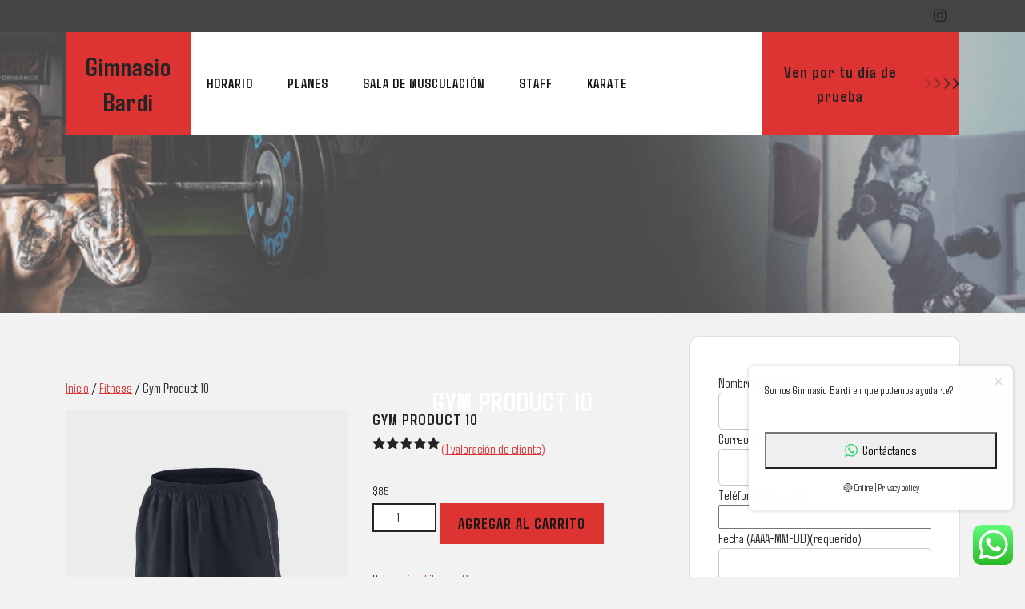

--- FILE ---
content_type: text/css
request_url: https://gimnasiobardi.cl/wp-content/themes/gym-club/style.css?ver=6.9
body_size: 61616
content:
/*
Theme Name: Gym Club
Theme URI: https://www.themespride.com/products/free-gym-wordpress-theme
Author: ThemesPride
Author URI: https://www.themespride.com/
Description: The Gym Club WordPress Theme is designed for fitness centers, personal trainers, and gym enthusiasts who want to build a powerful online presence. This versatile theme is ideal for a variety of gym types, including strength training gyms, cardio fitness centers, weightlifting gyms, and functional training gyms. It’s perfect for showcasing gym membership options, fitness programs, and specialized services like yoga and gym sessions, pilates, and other such workouts. With its sleek and responsive design, the Gym Club theme enhances the user experience, whether you're promoting gym training sessions, group fitness classes, or specialized fitness challenges. The theme supports the promotion of gym membership deals, subscription plans, and gym fitness coaching, helping users find the right fitness gym near them. Additionally, it features sections for gym services such as bodybuilding, crossfit, and kickboxing, alongside customizable options for gym exercise routines and gym weight loss programs. Visually, the theme includes stunning image galleries and layouts to highlight state-of-the-art gym equipment, gym locker facilities, and even luxury fitness gym features like swimming pools and spa amenities. It also offers a user-friendly interface to display gym membership plans, corporate gym programs, and even virtual gym training. Perfect for all levels, the Gym Club WordPress Theme helps build an engaging online fitness community.
Version: 1.5
Tested up to: 6.8
Requires PHP: 5.6
Requires at least: 5.0
License: GPLv2 or later
License URI: http://www.gnu.org/licenses/gpl-2.0.html
Text Domain: gym-club
Tags: wide-blocks, block-styles, one-column, two-columns, right-sidebar, left-sidebar, three-columns, four-columns, grid-layout, custom-colors, custom-header, custom-background, custom-menu, custom-logo, editor-style, featured-images, featured-image-header, flexible-header, footer-widgets, full-width-template, rtl-language-support, translation-ready, sticky-post, theme-options, post-formats, threaded-comments, entertainment, e-commerce, photography

Gym Club WordPress Theme, Copyright 2025 ThemesPride
Gym Club is distributed under the terms of the GNU GPL

*/
:root {
    --color-primary1:#B5EA00;
    --color-primary2:#C5FF00;
    --color-primary3:#88AF00;
    --font-awesome:'FontAwesome';
}
html {
  -ms-text-size-adjust: 100%;
  -webkit-text-size-adjust: 100%;
}
body{
  margin:0;
  padding:0;
  -ms-word-wrap:break-word;
  word-wrap:break-word;
  background-color:#fff;
  font-size:16px;
  color: #242424;
  font-family: "Agdasima", serif;
  position: static !important;
  overflow-x: hidden;
  overflow-y: scroll;
  font-weight: 300;
}
h1,h2,h3,h4,h5,h6{
  color: #242424;
  font-family: "Agdasima", serif;
  font-weight: 600;
  line-height: 1.2;
  text-transform: uppercase;
  letter-spacing: 1px;
}
p{
  font-size: 16px;
}
a,a:hover{
  text-decoration: none;
  color:var(--color-primary2);
}
input[type="search"] {
  padding: 10px;
  border: 1px solid #ebebeb;
  font-size: 15px;
}
button[type="submit"] {
  padding: 11px;
  background: var(--color-primary2);
  border: none;
  cursor: pointer;
  border-radius: 3px;
  color: #191919;
}
img {
  height: auto;
  max-width: 100%;
  vertical-align: middle;
}
textarea{
  width: 100%;
}
#theme-sidebar .textwidget a,
#footer .textwidget a,
.comment-body a,
.entry-content a,
.entry-summary a,#main-content p a, .content-area a{
  text-decoration: underline;
  color: var(--color-primary2);
}

/*--------------------------------------------------------------
Accessibility CSS
--------------------------------------------------------------*/

/* Text meant only for screen readers. */
.screen-reader-text {
  border: 0;
  clip: rect(1px, 1px, 1px, 1px);
  clip-path: inset(50%);
  height: 1px;
  margin: -1px;
  overflow: hidden;
  padding: 0;
  position: absolute;
  width: 1px;
  word-wrap: normal !important;
}
.screen-reader-text:focus {
  background-color: #eee;
  clip: auto !important;
  clip-path: none;
  color: #151515;
  display: block;
  font-size: 1em;
  height: auto;
  left: 5px;
  line-height: normal;
  padding: 15px 23px 14px;
  text-decoration: none;
  top: 5px;
  width: auto;
  z-index: 100000; /* Above WP toolbar. */
}

/*--------------------------------------------------------------
  Pre Loader
--------------------------------------------------------------*/

.loader{
  background: #fff;
  z-index: 99999;
  width: 100%;
  height: 100%;
  position: fixed;
  left: 0;
}
.center{
  position: absolute;
  top: 50%;
  left: 50%;
  transform: translate(-50%,-50%);
  border: 5px solid #151515;
  border-radius: 50%;
}
.center1{
  width: 200px;
  height: 200px;
  border-left-color: var(--color-primary2);
  border-top-color: var(--color-primary2);
  animation: animateCenter1 2s infinite linear;
}
.center2{
  width: 100px;
  height: 100px;
  border-left-color: var(--color-primary2);
  border-top-color: var(--color-primary2);
  animation: animateCenter2 2s infinite linear;
}
.ring{
  position: absolute;
  top: 0;
  left: 50%;
  transform-origin: bottom;
  transform: translateX(-50%);
  width: 4px;
  height: 50%;
  background: transparent;
}
.center1 .ring{
  transform: translateX(-50%) rotate(45deg);
}
.center2 .ring{
  transform: translateX(-50%) rotate(-135deg);
}
.ring::before{
  content: '';
  position: absolute;
  top: 0;
  left: 50%;
  transform: translate(-50%,-50%);
  width: 20px;
  height: 20px;
  border-radius: 50%;
}
.center1 .ring::before {
    background: var(--color-primary2);
    box-shadow: var(--color-primary2);
}
.center2 .ring::before{
  background: var(--color-primary2);
  box-shadow: var(--color-primary2);
}
@keyframes animateCenter1{
  0%{
    transform: translate(-50%,-50%) rotate(0deg);
  }
  100%{
    transform: translate(-50%,-50%) rotate(360deg);
  }
}
@keyframes animateCenter2{
  0%{
    transform: translate(-50%,-50%) rotate(0deg);
  }
  100%{
    transform: translate(-50%,-50%) rotate(-360deg);
  }
}

/*Header Image */
body.home.page-template.page-template-page-template.page-template-custom-home-page.page-template-page-templatecustom-home-page-php.page.logged-in.admin-bar.woocommerce-js.has-header-image.customize-support .headerimg{
  display: none !important;
  height: auto !important;
}
.header-img {
  display: block;
  background-size: cover;
}
.page-template-front-page .header-img, .single-post .header-img {
  display: none;
}
/* -------------logo----------------------- */
.logo-col {
    z-index: 9;
    position: relative;
}
.top-main {
  background: var(--color-primary1);
}
.logo h1 {
  padding: 0;
  font-size: 20px;
  margin-bottom: 0;
  line-height: 1.4;
  font-weight: 300;
}
.logo-same-line h1 {
  font-size: 20px;
}
img.custom-logo, .logo h1 a, .logo p a, .site-description{
  position: relative;
  z-index: 999;
}
.logo h1 a, .logo p a{
  font-size: 32px;
  color: #242424;
  font-weight: 600;
  letter-spacing: 1px;
}
.logo h1, .logo p.site-title{
  font-weight: 600;
}
.logo h1 a:hover, .logo p a:hover{
  color: #242424;
}
.logo-text p{
  color: #fff;
  font-size: 14px;
} 
p.site-description{
  color: #242424;
  font-size: 16px;
}
/*header*/
.menu-box {
  background: linear-gradient(to right, var(--color-primary2) 14%, #fff 14%, #fff 78%, var(--color-primary2) 78%);
  display: flex;
  align-items: center;
  width: 100%;
}
.logo {
  width: 14%;
  display: flex;
  justify-content: center;
  align-items: center;
  flex-direction: column;
  padding: 20px;
  word-break: break-word;
}
.main-navhead{
  width: 64%;
  display: flex;
  justify-content: start;
  align-items: center;
}
.head-btn{
  width: 22%;
}
.headerbox{
  position: relative;
  z-index: 999;
}
.contact {
  display: flex;
}
.below-header{
  position: absolute;
  width: 100%;
  left: 0;
  right: 0;
  top: 0;
}
.contact-content i{
  font-size: 18px;
  color: #242424;
}
.call i {
  transform: rotate(90deg);
}
.contact-content{
  font-size: 18px;
  color: #242424;
  font-weight: 600;
  letter-spacing: 1px;
}
.top-main a{
  color: #242424;
}
.top-main a:hover, .top-main .social-media i:hover{
  color: #fff;
}
.top-main i {
  font-size: 18px;
  color: #242424;
}
.top-main .social-media i{
  color: #242424;
  font-size: 18px;
}
.header-btn .book-appoin {
  color: #242424;
  font-size: 20px;
  position: relative;
  z-index: 999;
  font-weight: 600;
  display: inline-block;
  padding-right: 52px;
  letter-spacing: 1px;
}
.header-btn .book-appoin:after {
  content: '';
  display: block;
  position: absolute;
  top: 50%;
  transform: translateY(-50%);
  right: 0; 
  font-size: 17px;
  width: 47px;
  height: 15px;
  background-image: url('assets/images/head-icon.png'); /* Replace with your image URL */
  background-size: cover;
  background-repeat: no-repeat;
  transition: background-image 0.3s ease;
}
/*--------------------------------------------------------------
Menu bar
--------------------------------------------------------------*/
nav#site-navigation ul li::focus ul.children {
  opacity: 1;
}
@keyframes smoothScroll {
  0% {
    transform: translateY(-40px);
  }
  100% {
    transform: translateY(0px);
  }
}
.scrolled {
  position: fixed;
  top: 0;
  width: 100%;
  z-index: 99;
  box-shadow: 0px 0px 20px 10px rgba(0,0,0,0.25);
  background: #fff;
}
ul.list_nav {
  margin: 0 auto;
  text-align: center;
  display: block;
}
.main-navigation ul{
  list-style: none;
  margin: 0;
  padding: 0;
  position: relative;
  z-index: 9999;
}
.main-navigation li{
  position: relative;
  display: inline-block;
  padding: 0 20px;
}
.main-navigation a{
  display: inline-block;
  color: #242424;
  font-size: 16px;
  letter-spacing: 1px;
  font-weight: 600;
  position: relative;
  text-decoration: none;
  padding: 12px 0 !important;
  text-align: left;
  text-transform: uppercase;
}
.main-navigation .current_page_item a{
  border-bottom: 4px solid var(--color-primary2);
}
.main-navigation ul ul{
  opacity: 0;
  position: absolute;
  left: 100%;
  top: 100% ;
  background: var(--color-primary2);
  min-width: 215px;
  z-index: 9999;
}
.main-navigation ul ul ul{
  left: 100%;
  top: 0;
}
.main-navigation ul ul a{
  color: #242424;
}
.main-navigation ul ul li,
.menubar.scrolled .main-navigation ul ul li{
  float: none;
  display: block;
  text-align: left;
  border-bottom: 1px solid #242424;
  border-left: none;
  border-right: none !important;
}
.main-navigation ul ul li:last-child{
  border-bottom: 0;
}
.main-navigation ul li:hover > ul{
  opacity: 1;
}
.main-navigation li.menu-item-has-children:hover > ul, .main-navigation li.menu-item-has-children:focus > ul, .main-navigation li.menu-item-has-children.focus > ul{
  opacity: 1;
}
.main-navigation ul li:hover > ul{
  display: block;
}
.main-navigation ul.sub-menu li a{
  background-color: var(--color-primary2);
  color:#242424 !important;
  padding: 15px 10px !important;
}
.main-navigation ul.sub-menu li a:hover{
  color: #242424 !important;
}
.main-navigation .menu > ul > li.highlight{
  background-color: var(--color-primary2);
}
.main-navigation .menu > ul > li.highlight:hover{
  background: transparent;
}
.menubar.scrolled .menu > ul > li:hover > a:after,
.menubar.scrolled .menu > ul > li.current_page_item > a:after,
.menubar.scrolled .menu > ul > li.current-menu-item > a:after{
  height: 2px;
}
.menu > ul > li.exoplanet-search:after{
  background: transparent !important;
}
.toggle-nav, a.closebtn{
  display: none;
}
.main-navigation .sub-menu {
  list-style: none;
  padding-left: 0;
  opacity: 0;
  left: -9999px;
  z-index: 99999;
  width: 200px !important;
}
.main-navigation ul.children{
  opacity: 0;
}
.main-navigation ul li:not(.off-canvas):hover > ul.children,
.main-navigation ul li:not(.off-canvas)[focus-within] > ul.children,
.main-navigation ul li:not(.off-canvas):focus-within > ul.children  {
  opacity: 1;
}
.main-navigation .menu-item-has-children:not(.off-canvas):hover > .sub-menu,
.main-navigation .menu-item-has-children:not(.off-canvas):focus > .sub-menu,
.main-navigation .menu-item-has-children.is-focused:not(.off-canvas) > .sub-menu,
.main-navigation .menu-item-has-children:not(.off-canvas)[focus-within] > .sub-menum,
.main-navigation .menu-item-has-children:not(.off-canvas):focus-within > .sub-menu  {
  display: block;
  left: -100px;
  margin-top: 0;
  opacity: 1;
  width: auto;
  min-width: 100%;
}
ul.sub-menu ul.sub-menu{ 
  left: -202px !important;
}
.main-navigation ul.sub-menu li:after {
    display: none;
}

/*--------------------------------------------------------------
Post Pages
--------------------------------------------------------------*/
.error404 .main-navigation a{
  color: #000;
}
.page-box {
  margin: 0 0 4em 0px;
  padding: 45px 30px;
  background: #fff;
  border-radius: 12px;
  box-shadow: 0 0 2px #aaa;
  border-bottom: 3px solid var(--color-primary1);
}
.page-box:hover{
  box-shadow: 0 0 20px #cfcfcf;
}
.blog-description{
  font-size: 15px;
  color: #fff;
}
.box-image-page img,
.box-content img {
  width: 100%;
  height: 340px;
  object-fit: cover;
}
#category-post .entry-video, #category-post .entry-audio{
  padding-bottom: 7px;
}
.external-div {
  position: relative;
  text-align: center;
  margin-top: 0;
  margin-bottom: 0;
  background: #242424;
  height: 450px;
}
.external-div .box-image-page img, .single-page-img{
  object-fit: cover;
  position: relative;
  height: 450px;
  width: 100%;
  left: 0;
  right: 0;
  background-size:cover;
}
.box-text{
  position: absolute;
  bottom: auto;
  top: 70%;
  transform: translateY(-50%);
  right: 15%;
  left: 15%;
  z-index: 99;
  text-align: center;
}
.box-image-page{
  position: relative;
  z-index:9;
  background: #000;
}
.box-text h2{
  color: #fff;
  font-size: 32px;
}
.box-info i {
  margin-right: 5px;
  color: var(--color-primary2);
  font-size: 12px;
}
.box-info {
  padding: 5px 0;
  display: inline-block;
}
.content-area .box-info a {
  margin-right: 10px;
  color: #001837;
  font-size: 16px;
  letter-spacing: 1px;
}
.page-box p {
  color: #001837;
  font-size: 17px;
  margin: 15px 0;
}
.page-box h4 a {
  font-size: 26px;
  color: #242424;
}
.page-box h4 {
  padding-bottom: 10px;
  margin-bottom: 10px;
}
.page-box a,.nav-links a {
  text-decoration: none;
}
.readmore-btn a {
  display: inline-block;
  color: #191919;
  font-size: 18px;
  text-transform: uppercase;
  background-color: var(--color-primary2);
  border-radius: 0;
  padding: 10px 23px;
  font-weight: 600;
  letter-spacing: 1px;
}
.readmore-btn a:hover{
  background-color: #242424;
  color: #fff;
}
nav.woocommerce-MyAccount-navigation ul {
  list-style: none;
  padding: 0;
}
nav.woocommerce-MyAccount-navigation ul li {
  border: solid 2px #3B3B3B;
  padding: 10px;
  margin-bottom: 10px;
  box-shadow: 2px 2px 0 0 #3B3B3B;
  font-weight: bold;
}
nav.woocommerce-MyAccount-navigation ul li a{
  color: #fff;
  font-weight: 600;
  text-decoration: none;
}
span.woocommerce-input-wrapper,
.woocommerce label,span.password-input {
 width: 100%;
}
.woocommerce .woocommerce-ordering select {
  padding: 5px;
  font-size: 12px;
}
span.posted_in {
  display: block;
}
.woocommerce div.product div.images .woocommerce-product-gallery__image:nth-child(n+2) {
  width: 22%;
  display: inline-block;
  margin: 5px;
}
.woocommerce #reviews #respond{
  padding: 20px;
}
/*--------------------------------------------------------------
SLIDER
--------------------------------------------------------------*/
#slider {
  position: relative;
  width: 100%;
  height: 800px;
  overflow: hidden;
  z-index: 1;
}

.slider-border::before {
  content: '';
  position: absolute;
  top: 0;
  left: 0;
  width: 100%;
  height: 800px;
  background: linear-gradient(to right, rgba(0, 0, 0, 0.6) 0%,  rgba(0, 0, 0, 1) 50%, rgba(0, 0, 0, 0.6) 100%);
  z-index: 2;
  pointer-events: none;
}

#slider img {
  width: 100%;
  height: 800px;
  object-fit: cover;
}

#slider .carousel-caption {
  top: 50%;
  transform: translateY(-50%);
  text-align: center;
  left: 37%;
  right: 37%;
  z-index: 9999;
  z-index: 999;
  bottom: 0;
}
#slider .slider-main-content{
  height: 100%;
  border: 10px solid var(--color-primary2);
  position: absolute;
  z-index: 999;
  top: 50%;
  left: 0;
  transform: translateY(-50%);
  right: 0;
  padding: 2em;
}
#slider  .inner-text{
  position: relative;
  top: 50%;
  transform: translateY(-50%);
}
#slider .inner_carousel p.slidetop-text {
  color: #fff;
  display: inline-block;
  font-weight: 600;
  text-transform: uppercase;
  font-size: 120px;
  letter-spacing: 4px;
  line-height: 0.9;
}
#slider .highlight-slider {
    position: relative;
    text-align: center;
}
#slider .text-with-icon {
    position: relative;
    display: inline-block;
    text-align: center;
}
#slider .youtube-icon-overlay i{
  position: absolute;
  top: 50%;
  padding-left: 27px;
  left: 50%;
  transform: translate(-50%, -50%);
  color: #2F2E31;
  background: var(--color-primary2);
  border-radius: 50%;
  font-size: 20px;
  padding: 14px;
  text-decoration: none;
  border: 2px solid #2F2E31;
  padding-left: 18px;
  display: flex;
  justify-content: center;
  align-items: center;
  width: 53px;
  height: 53px;
}
#slider .youtube-icon-overlay:hover i {
  color: var(--color-primary2); 
  background: #2F2E31; 
  border:2px solid var(--color-primary2);
}
#slider .inner_carousel h1 a{
  color: #fff;
  font-size: 30px;
  letter-spacing: 1px;
  font-weight: 400;
}
#slider .inner_carousel h1 a:hover, #service h3 a:hover{
  color: var(--color-primary2);
}
#slider .inner_carousel p.slider-content {
  font-size: 19px;
  margin-top: 10px;
  letter-spacing: 1px;
  color: rgb(255 255 255 / 80%);
  font-weight: 100;
  text-wrap: balance;
}
#slider .slider-btn1{
  color: #fff;
  font-size: 21px;
  position: relative;
  z-index: 999;
  display: inline-block;
  padding-right: 52px;
  letter-spacing: 2px;
  font-weight: 600;
}
#slider .slider-btn1:after {
  content: '';
  display: block;
  position: absolute;
  top: 50%;
  transform: translateY(-50%);
  right: 0; 
  font-size: 17px;
  width: 47px;
  height: 15px;
  background-image: url('assets/images/slider-icon.png'); 
  background-size: cover;
  background-repeat: no-repeat;
  transition: background-image 0.3s ease;
}
#slider .slider-btn1:hover{
  color: var(--color-primary2);
}
/* Style for the navigation */
.owl-carousel{
  display: block !important;
}
#slider .owl-nav {
  display: block;
}
#slider .owl-nav button.owl-prev{
  position: absolute;
  left: 5%;
  top: 50%;
}
#slider .owl-nav button.owl-next{
  position: absolute;
  right: 5%;
  top: 50%;
}
#slider .owl-nav button.owl-prev i,
#slider .owl-nav button.owl-next i{
  font-size: 35px;
  color: #fff;
  pointer-events: auto; 
  cursor: pointer;
  position: relative;
  z-index: 999;
}
#slider .owl-nav button.owl-prev i:hover:after,
#slider .owl-nav button.owl-next i:hover:after{
  content: '';
  display: block;
  position: absolute;
  top: 50%;
  transform: translateY(-50%);
  width: 49px;
  height: 50px;
  background-color: var(--color-primary2);
  background-size: cover;
  background-repeat: no-repeat;
  border-radius: 50%;
  z-index: 999;
}
#slider .owl-nav button.owl-prev i:hover:after{
  right: -40px;
}
#slider .owl-nav button.owl-next i:hover:after{
  left: -40px;
}
/* Service Section */
#our-services .serv-top-title{
  font-size: 25px;
  color:var(--color-primary3);
  font-weight: 600;
  position: relative;
  z-index: 99;
  letter-spacing: 1px;
}
#our-services .serv-top-title:after{
  content: '';
  position: absolute;
  top: 95%;
  width: 5%;
  border-bottom: 3px solid var(--color-primary3);
  left: 50%;
  transform: translateX(-50%);
}
#our-services .serv-top-head{
  font-size: 55px;
  color: #191919;
  font-weight: 900;
  letter-spacing: 1px;
}
#our-services .cat-inner-box {
    position: relative;
    height: 370px; 
    background-color: #191919;
    transition: all 0.3s ease;
}
#our-services .cat-inner-box img {
    width: 100%;
    height: 100%;
    object-fit: cover;
    position: absolute;
    top: 0;
    left: 0;
    opacity: 0;
    transition: opacity 0.3s ease;
    z-index: 1;
}
#our-services .cat-inner-box:hover img {
    opacity: 0.5;
}
#our-services .mainserv-content {
  position: relative;
  z-index: 2;
  color: #fff;
  text-align: left;
}
#our-services .mainserv-content h3{
  text-align: center;
}
#our-services .mainserv-content h3 a {
  font-size: 23px;
  color: #fff;
  transition: color 0.3s ease;
  padding: 10px 30px;
  font-weight: 600;
  text-align: left;
  display: block;
  letter-spacing: 2px;
}
#our-services .mainserv-content h3 a:hover {
    color: var(--color-primary2);
}
#our-services .icon-main i {
    font-size: 55px;
    color: var(--color-primary2);
}
#our-services .mainserv-content {
  display: flex;
  flex-direction: column;
  justify-content: space-between;
  height: 100%;
}
#our-services .icon-main {
  position: absolute;
  top: 5%;
  left: 7%;
}
#our-services .bottom-content {
  position: absolute;
  bottom: 7%;
  left: 0;
  right: 0;
  text-align: center;
}
#our-services .cat-inner-box:hover .bottom-content{
  bottom: 0;
}
#our-services .post-read-btn {
  margin-top: 15px;
}
#our-services .post-read-btn a {
  position: relative;
  z-index: 999;
  font-size: 22px;
  text-transform: uppercase;
  letter-spacing: 1px;
  text-align: left;
  display: inline-flex;
  align-items: center;
  justify-content: space-between;
  position: relative;
  padding: 19px 28px;
  color: #fff;
  text-decoration: none;
  width: 100%;
  transition: all 0.3s ease;
  font-weight: 500;
}
#our-services .post-read-btn a:after {
  content: '';
  display: block;
  width: 52px;
  height: 19px;
  background-image: url('assets/images/next.png');
  background-size: cover;
  background-repeat: no-repeat;
  transition: background-image 0.3s ease;
}
#our-services .cat-inner-box:hover .post-read-btn a{
  background-color: var(--color-primary2);
  color: #191919;
}
#our-services .cat-inner-box:hover a:after {
  background-image: url('assets/images/serv.png');
}
#our-services .bottom-content hr{
  width: 85%;
  margin: 0px auto;
  background: #fff;
  opacity: 1;
}
/*--------------------------------------------------------------
WOOCOMMERCE CSS
--------------------------------------------------------------*/
.woocommerce nav.woocommerce-pagination ul li {
  border-right: none;
}
nav.navigation.pagination {
    margin-top: 30px;
}
.woocommerce nav.woocommerce-pagination ul li a,
.woocommerce nav.woocommerce-pagination ul li span{
  padding:15px;
}
.woocommerce nav.woocommerce-pagination ul li a:focus,
.woocommerce nav.woocommerce-pagination ul li a:hover,
.woocommerce nav.woocommerce-pagination ul li span.current{
  background: #242424;
  color: #fff;
}
.woocommerce form .form-row input.input-text,
.woocommerce form .form-row textarea{
  padding: 10px;
}
.woocommerce ul.products li.product .button,
a.checkout-button.button.alt.wc-forward {
  display: inline-block;
  color: #191919;
  font-size: 18px;
  text-transform: uppercase;
  background-color: var(--color-primary2);
  border-radius: 0;
  padding: 12px 23px;
  font-weight: 600;
  letter-spacing: 1px;
  border:none;
}
.woocommerce .added_to_cart {
  display: inline-block;
  color: #191919;
  font-size: 17px;
  text-transform: uppercase;
  background-color: var(--color-primary2);
  border-radius: 0;
  padding: 7px 23px;
  font-weight: 600;
  letter-spacing: 1px;
  border:none;
  margin-top: 1em;
  margin-left: 5px;
}
.woocommerce  .star-rating {
  margin: 0 auto 10px !important;
}
.woocommerce ul.products li.product .onsale,.woocommerce span.onsale{
  background: var(--color-primary2);
  padding: 0px 10px;
  top: 25px !important;
  right: 25px !important;
  border-radius: 0;
  color: #191919;
  font-size: 17px;
  text-transform: uppercase;
}
.woocommerce span.onsale{
  left: 25px;
  right: auto !important;
}
.products li {
  text-align: center;
  box-shadow: 0 0 10px 4px #efefef;
  padding: 15px !important;
  border-radius: 0px;
}
h2.woocommerce-loop-product__title,
.woocommerce div.product .product_title {
  margin-bottom: 10px !important;
  font-size: 19px !important;
}
h2.woocommerce-loop-product__title:hover,
.woocommerce div.product .product_title:hover{
  color: #242424;
}
.woocommerce ul.products li.product .price,
.woocommerce div.product p.price, .woocommerce div.product span.price {
  color: #242424;
  font-size: 15px
}
.woocommerce div.product .product_title,.woocommerce div.product p.price, .woocommerce div.product span.price{
  margin-bottom: 5px;
}
.wc-block-cart__submit-container a,.woocommerce #respond input#submit, .woocommerce a.button, .woocommerce button.button, .woocommerce input.button,.woocommerce #respond input#submit.alt, .woocommerce a.button.alt, .woocommerce button.button.alt, .woocommerce input.button.alt{
  display: inline-block;
  color: #191919;
  font-size: 18px;
  text-transform: uppercase;
  background-color: var(--color-primary2);
  border-radius: 0;
  padding: 12px 23px;
  font-weight: 600;
  letter-spacing: 1px;
  border:none;
  text-decoration: none;
}
.woocommerce-cart table.cart td.actions .coupon .input-text{
  width: 50%;
}
.wc-block-cart__submit-container a:hover,.woocommerce #respond input#submit:hover, .woocommerce a.button:hover, .woocommerce button.button:hover, .woocommerce input.button:hover,.woocommerce #respond input#submit.alt:hover, .woocommerce a.button.alt:hover, .woocommerce button.button.alt:hover, .woocommerce input.button.alt:hover{
  background: #242424 !important;
  color: #fff !important;
}
.woocommerce .quantity .qty {
  width: 5em;
  padding: 4px;
  border-radius: 0;
  border: solid 2px #242424;
  color: #242424;
}
.col-1,.col-2 {
  max-width: 100%;
}
nav.woocommerce-MyAccount-navigation ul {
  list-style: none;
  padding: 0;
}
nav.woocommerce-MyAccount-navigation ul li {
  padding: 10px;
  margin-bottom: 10px;
  box-shadow: 3px 3px 0 0 #242424;
  background-color: var(--color-primary2);
  border: none;
}
nav.woocommerce-MyAccount-navigation ul li:hover a{
  color: #fff;
}
nav.woocommerce-MyAccount-navigation ul li:hover{
  box-shadow: none;
  background-color: #242424;
  color: #fff;
}
nav.woocommerce-MyAccount-navigation ul li a{
  color: #242424;
  font-weight:600;
  text-decoration: none;
}
span.woocommerce-input-wrapper,
.woocommerce label,span.password-input {
 width: 100%;
}
.woocommerce .woocommerce-ordering select {
  padding: 5px;
  font-size: 12px;
}
span.posted_in {
  display: block;
}
.woocommerce div.product div.images .woocommerce-product-gallery__image:nth-child(n+2) {
  width: 22%;
  display: inline-block;
  margin: 5px;
}
.wc-block-checkout__actions_row .wc-block-components-checkout-place-order-button{
  border: none !important;
}
.woocommerce #review_form #respond,.wc-block-checkout__form {
  padding: 20px;
  }
  .is-large.wc-block-cart .wc-block-cart-items td:after ,.is-large.wc-block-cart .wc-block-cart-items:after {
    border-color: transparent;
}
.wc-block-cart .wc-block-cart-items th,.wp-block-woocommerce-cart-order-summary-block .wc-block-cart__totals-title{
    padding: 10px !important;
}
.wc-block-cart table.wc-block-cart-items{
    margin: 0 !important;
}
.wc-block-checkout__form,.wc-block-cart-items__row,.wc-block-cart-items__header,.wp-block-woocommerce-checkout-order-summary-block,.wp-block-woocommerce-cart-order-summary-block,.is-large.wc-block-cart .wc-block-cart-items{
    border: 1px solid #ebebeb;
    opacity: 1;
}
.wc-block-components-totals-wrapper:after,.wc-block-components-order-summary-item:after{
    border-color: #ebebeb;
    opacity: ;
}
.wc-block-cart__submit-container a{
    margin-top: 15px;
}
.wc-block-checkout__actions_row a{
    color: #242424;
}
.wc-block-components-notice-banner>.wc-block-components-notice-banner__content .wc-forward:hover{
  background: transparent;
  box-shadow: none;
}
.wc-block-components-notice-banner>.wc-block-components-notice-banner__content .wc-forward{  
  box-shadow: none;
}
.woocommerce-MyAccount-content p a{
  text-decoration: underline;
}
.wc-block-components-product-badge {
  background: var(--color-primary2) !important;
  color: #191919;
  padding: 10px 24px !important;
  text-transform: capitalize;
  border-radius: 0 !important;
  text-align: center;
  border:none !important;
  display: inline-block;
  font-weight: 500;
  text-decoration: none;
}
.wc-block-checkout__actions_row .wc-block-components-checkout-place-order-button{
  display: inline-block;
  color: #191919;
  font-size: 18px;
  text-transform: uppercase;
  background-color: var(--color-primary2);
  border-radius: 0;
  padding: 12px 23px;
  font-weight: 600;
  letter-spacing: 1px;
  border:none;
  text-decoration: none;
}
.wc-block-checkout__actions_row .wc-block-components-checkout-place-order-button:hover{
  background-color: #242424;
  color: #fff;
}
.wp-block-woocommerce-cart.alignwide, .wp-block-woocommerce-checkout.alignwide.wc-block-checkout {
    margin-right: auto !important;
    margin-left: auto !important;
}
.wc-block-components-sidebar-layout .wc-block-components-main {
    padding-right: 0% !important;
}
#product a.added_to_cart.wc-forward {
  margin-left: 0px;
  display: block;
  text-align: center;
  margin-top: 16px;
}
/*block widget for footer*/
#footer .wp-block-details summary{
  color: #fff;
}
#footer .widget.widget_block.widget_text a{
  text-decoration: underline;
}
#footer .wp-calendar-table th{
  background-color: var(--color-primary2);
  color: #242424;
  border-color: var(--color-primary2);
}
#footer .tagcloud a, #footer p.wp-block-tag-cloud a{
  text-decoration: none;
}
/*block widget for sidebar*/
#secondary .wp-calendar-table th{
  background-color: var(--color-primary2);
  color: #242424;
  border-color: var(--color-primary2);
}
#secondary .widget.widget_block.widget_text p a{
  text-decoration: underline;
}
#secondary li a,#secondary .widget.widget_block.widget_tag_cloud a, #theme-sidebar li a{
  text-decoration: none;
}
/*--------------------------------------------------------------
Posts Numbers
--------------------------------------------------------------*/
.blog .singlepage-main{
  border:none;
  box-shadow: none;
  background: none;
  padding-top: 0;
}
.page-numbers {
  background: var(--color-primary2);
  color: #191919;
  padding: 8px 15px;
  border-radius: 0;
}
a.page-numbers:hover {
  color: #fff;
}
.prev.page-numbers,
.next.page-numbers {
  font-size: 15px;
  background: var(--color-primary2);
  color: #191919;
}
.nav-links a, .singlepage-main .page-numbers{
  color: #242424;
}
.single-post .nav-links a{
  color: #242424;
}
.prev.page-numbers:focus,
.prev.page-numbers:hover,
.next.page-numbers:focus,
.next.page-numbers:hover {
  background-color: #242424;
  color: #fff;
}
.page-links {
  font-size: 14px;
  font-weight: 800;
  padding: 2em 0 3em;
}
.page-links .page-number {
  color: #242424;
  display: inline-block;
  padding: 0.5em 1em;
}
.page-links a {
  display: inline-block;
}
.page-links a .page-number {
  color: #242424;
}
.related-post-block .page-box{
  padding: 10px;
}
/* Post Navigation */
.post-navigation {
  font-weight: 500;
  margin: 3em 0;
}
.nav-subtitle {
  background: transparent;
  color: #242424;
  display: block;
  font-size: 11px;
  margin-bottom: 1em;
  text-transform: uppercase;
}
.nav-title {
  color: #242424;
  font-size: 15px;
}
span.meta-nav {
  color: #191919;
  background: var(--color-primary2);
  padding: 5px 11px;
  border-radius: 0;
  font-weight: 600;
}
.nav-previous {
  float: right;
}

/*--------------------------------------------------------------
 404 page
--------------------------------------------------------------*/
.error-404.not-found h1{
  font-size: 60px;
  font-weight: 900;
}
.error-404.not-found p{
  font-size: 17px;
}
.error-404 input[type="search"] {
  border: solid 1px #242424;
  padding: 10px;
}
.error-404 [type="submit"] {
  padding: 11px;
  background: var(--color-primary2);
  cursor: pointer;
  font-weight: 500;
  color: #191919;
}

/*--------------------------------------------------------------
Sidebar
--------------------------------------------------------------*/

#theme-sidebar section {
  margin: 0 0 2em 20px;
  border-bottom: 3px solid var(--color-primary2);
  padding: 30px 35px;
  background: #fff;
  border-radius: 12px;
  box-shadow: 0 0 2px #aaa;
  border-bottom: 3px solid var(--color-primary2);
}
#theme-sidebar section:hover {
    box-shadow: 0 0 20px #cfcfcf;
}
#theme-sidebar ul li a{
  position: relative;
  z-index: 99;
}
#theme-sidebar ul li a::before {
    color: var(--color-primary2);
    content: "\f192";
    display: inline-block;
    font-family: FontAwesome;
    font-size: 12px;
    left: -25px;
    position: absolute;
    top: 0;
    margin-left: 2px;
}
#theme-sidebar a,#theme-sidebar .wp-block-latest-comments__comment-author, #theme-sidebar .wp-block-latest-comments__comment-link {
  color: #001837;
  font-size: 16px;
}
#theme-sidebar .wp-block-search .wp-block-search__label,#theme-sidebar h3, #theme-sidebar h1.wp-block-heading, #theme-sidebar h2.wp-block-heading, #theme-sidebar h3.wp-block-heading,#theme-sidebar h4.wp-block-heading, #theme-sidebar h5.wp-block-heading, #theme-sidebar h6.wp-block-heading {
  border-bottom: 1px solid #ebebeb;
  font-size: 26px;
  color: #121212;
  padding-bottom: 10px;
  letter-spacing: 1px;
  font-weight: bold;
  text-align: center;
  border-bottom: 2px solid #f1f1f1;
  position: relative;
  margin-bottom: 20px;
  padding-bottom: 20px;
  text-transform: uppercase;
}
#theme-sidebar .wp-block-search .wp-block-search__label:before,#theme-sidebar h3:before, #theme-sidebar h1.wp-block-heading:before, #theme-sidebar h2.wp-block-heading:before, #theme-sidebar h3.wp-block-heading:before,#theme-sidebar h4.wp-block-heading:before, #theme-sidebar h5.wp-block-heading:before, #theme-sidebar h6.wp-block-heading:before {
  position: absolute;
  content: "";
  left: 0;
  right: 0;
  margin: auto;
  background: var(--color-primary2);
  width: 77px;
  height: 3px;
  bottom: -3px;
  border-radius: 0;
}
#theme-sidebar ul,#footer ul {
  list-style: none;
  padding: 0;
}
#theme-sidebar li:last-child {
  border: none;
}
#theme-sidebar li {
  color: #001837;
  line-height: 20px;
  padding: 10px 5px;
  margin-left: 10px;
  font-size: 16px;
  margin-top: 10px;
  letter-spacing: 1px;
}
#theme-sidebar ul li a{
  margin-bottom: 10px;
}
#theme-sidebar a:hover {
  color: var(--color-primary2);
}
#footer .wp-block-latest-comments article,
#theme-sidebar .wp-block-latest-comments article {
    margin-bottom: 0em;
}
#footer .wp-block-latest-comments__comment-meta,
#theme-sidebar .wp-block-latest-comments__comment-meta {
    margin-bottom: 0px;
}
#footer ol.wp-block-latest-comments,
#theme-sidebar ol.wp-block-latest-comments{
  padding-inline-start: 0px;
}
#theme-sidebar .textwidget img{
  width: 100%;
  height: auto;
}
#theme-sidebar select {
  padding: 10px;
  border: solid 1px #ebebeb;
  background: transparent;
  font-size: 14px;
  width: 100%;
  color: #001837;
}
#theme-sidebar .tagcloud a, #sidebar p.wp-block-tag-cloud a ,.post_tag a, #theme-sidebar .widget_tag_cloud a {
  border: 1px solid #cecece;
  color: #001837;
  line-height: 20px;
  padding: 7px 13px;
  font-size: 15px !important;
  display: inline-block;
  margin: 3px;
  text-decoration: nonel
}
#theme-sidebar .tagcloud a:hover,#sidebar p.wp-block-tag-cloud a:hover, .post_tag a:hover,#theme-sidebar .widget_tag_cloud a:hover{
  background-color:var(--color-primary2);
  color: #242424;
  border-color: var(--color-primary2);
}

#theme-sidebar .tagcloud {
  margin-top: 15px;
}
#theme-sidebar input[type="search"],
#footer input[type="search"] {
  padding: 10px;
  width: 100%;
  border: 1px solid #ebebeb;
  font-size: 15px;
}
#footer .wp-block-search__inside-wrapper,
#theme-sidebar .wp-block-search__inside-wrapper{
  display: block;
}
#footer .wp-block-search__button,
#theme-sidebar .wp-block-search__button{
  margin-left: 0px;
}
#theme-sidebar button[type="submit"],
#footer button[type="submit"] {
  padding: 8px;
  width: 100%;
  margin-top: 10px;
  background: var(--color-primary2);
  border: none;
  cursor: pointer;
  color: #242424;
  font-size: 20px;
  font-family: 'Oswald', sans-serif;
}
#theme-sidebar table#wp-calendar {
  border: solid 1px #ebebeb;
  text-align: center;
  margin-top: 15px;
  width: 100%;
}
#footer.wp-block-calendar,
#theme-sidebar.wp-block-calendar{
  text-align: left;
}
#theme-sidebar th,#theme-sidebar td {
  border-right: solid 1px #ebebeb;
  padding: 10px 0;
}
#theme-sidebar tr {
  border-bottom: solid 1px #ebebeb;
}
.woocommerce #tp_content {
  margin-top: 30px;
}
#theme-sidebar .textwidget img {
  width: 100%;
  height: auto;
}
#theme-sidebar  .p {
  background: #fff;
  border: 1px solid #f0f0f0;
  max-width: 96%;
  padding: 5px 3px 10px;
}
#footer .wp-block-media-text__media img, #theme-sidebar .wp-block-media-text__media img{
padding-top: 15px;
}
#footer .wp-block-media-text,
#theme-sidebar .wp-block-media-text {
  box-sizing: border-box;
  direction: ltr;
  display: inline;
  grid-template-columns: 50% 1fr;
  grid-template-rows: auto;
}

#footer .wp-block-media-text {
  box-sizing: border-box;
  direction: ltr;
  display: inline;
  grid-template-columns: 50% 1fr;
  grid-template-rows: auto;
}
/*block widget for footer*/
#footer .wp-block-details summary{
  color: #fff;
}
#footer .widget.widget_block.widget_text a{
  text-decoration: underline;
}
#footer .wp-calendar-table th{
  background-color: var(--color-primary2);
  color: #fff;
  border-color: var(--color-primary2);
}
#footer .tagcloud a, #footer p.wp-block-tag-cloud a{
  text-decoration: none;
}
/*block widget for sidebar*/
#secondary .wp-calendar-table th, #theme-sidebar .wp-calendar-table th{
  background-color: var(--color-primary2);
  color: #fff;
  border-color: var(--color-primary2);
}
#secondary .widget.widget_block.widget_text p a,
#theme-sidebar .widget.widget_block.widget_text p a{
  text-decoration: underline;
}
#secondary li a,#secondary .widget.widget_block.widget_tag_cloud a, #theme-sidebar li a,
#theme-sidebar .widget.widget_block.widget_tag_cloud a{
  text-decoration: none;
}
#theme-sidebar li.recentcomments a:before {
    content: none;
}
/*--------------------------------------------------------------
Comments
--------------------------------------------------------------*/
#comments p a, .woocommerce-MyAccount-content p a, .content-area figure a, .content-area .right-sidebar p a, .content-area table a,
.content-area dd a, .box-content p a, .content-area li a, .wp-block-heading a{
  text-decoration: underline;
}
#comments #respond,.related-post-block{
  border: 1px solid #ebebeb;
  padding: 20px;
}
#comments {
  clear: both;
  padding: 2em 0 0.5em;
}
.comments-title {
  font-size: 20px;
  margin-bottom: 1.5em;
}
.comment-list,
.comment-list .children {
  list-style: none;
  margin: 0;
  padding: 0;
}
.comment-list li:before {
  display: none;
}
.comment-body {
  margin-left: 65px;
}
.comment-author {
  font-size: 16px;
  margin-bottom: 0.4em;
  position: relative;
  z-index: 2;
}
.comment-author .avatar {
  height: 50px;
  left: -65px;
  position: absolute;
  width: 50px;
}
.comment-author .says {
  display: none;
}
.comment-meta {
  margin-bottom: 1.5em;
}
.comment-metadata {
  color: #767676;
  font-size: 10px;
  font-weight: 800;
  text-transform: uppercase;
}
.comment-metadata a {
  color: #767676;
}
.comment-metadata a.comment-edit-link {
  color: #242424;
  margin-left: 1em;
}
.comment-body {
  color: #242424;
  font-size: 14px;
  margin-bottom: 4em;
}
.comment-reply-link {
  font-weight: 800;
  position: relative;
}
.comment-reply-link .icon {
  color: #242424;
  left: -2em;
  height: 1em;
  position: absolute;
  top: 0;
  width: 1em;
}
.children .comment-author .avatar {
  height: 30px;
  left: -45px;
  width: 30px;
}
.bypostauthor > .comment-body > .comment-meta > .comment-author .avatar {
  border: 1px solid #242424;
  padding: 2px;
}
.no-comments,
.comment-awaiting-moderation {
  color: #767676;
  font-size: 14px;
  font-style: italic;
}
.comments-pagination {
  margin: 2em 0 3em;
}
.comment-form #wp-comment-cookies-consent {
  margin: 0 10px 0 0;
}
.comment-form .comment-form-cookies-consent label {
  display: inline;
}
#comments input[type="submit"] {
  display: inline-block;
  color: #191919;
  font-size: 18px;
  text-transform: uppercase;
  background-color: var(--color-primary2);
  border-radius: 0;
  padding: 10px 23px;
  font-weight: 600;
  letter-spacing: 1px;
  border:none;
}
input[type="text"],
input[type="email"],
input[type="phno"],
input[type="password"],input#url,
textarea{
  border:1px solid #c8c8c8;
  width:100%;
  font-size:16px;
  padding:10px 10px;
  margin:0 0 23px 0;
  height:auto;
  border-radius: 5px;
}

/*--------------------------------------------------------------
Comment CSS
--------------------------------------------------------------*/

#primary {
  padding: 7% 0;
}
.sticky .page-box h4{
  background: url(assets/images/pin.png) no-repeat scroll 0 0px;
  padding-left: 40px;
}
#gallery-1 img {
  border: 2px solid #242424 !important;
}
#gallery-1 .gallery-item {
  width: 30% !important;
  margin: 4px;
}
iframe,
.entry-audio audio{
  width: 100%;
}
.site-info p, .site-info a {
  margin-bottom: 0;
  text-align: center;
  color: #242424;
  text-decoration: none;
}
.site-info a:hover {
  color: #242424 !important;
}
.entry-video {
    width: 100%;
}
.entry-audio {
    width: 100%;
}

/*-----------------Search pop up----------------*/
.inner_searchbox{
  background: #fff;
  max-height: 150px;
  display: flex;
  justify-content: center;
  position: relative;
  box-shadow: 0px 0px 12px #c0bebe;
  transition: 1s height ease-in-out;
}
.search-close {
    position: absolute;
    top: 0;
    font-size: 24px;
    z-index: 9999;
    right: 2%;
    color: #332f2e;
    background: none;
    cursor: pointer;
    transition: 0.5s height ease-in-out;
}
.inner_searchbox form.search-form {
  width: calc(100% - 30px);
  color: #fff;
  border: none;
  border-bottom: 1px solid #eae6e6;
  position: absolute;
  bottom: 20px;
  display: flex;
  padding: 0;
  border-radius: 0;
  background: #ffffff;
  max-width: 1200px;
  text-align: left;
}
.inner_searchbox form.search-form label {
  width: 90%;
}
.inner_searchbox input.search-field {
  padding: 10px;
  font-size: 20px;
  font-weight: 500;
  color: #112b38;
  max-height: 1200px;
  border: 0;
  width: 100%;
}
.inner_searchbox input.search-submit {
  padding: 8px 35px;
  margin: 5px 0;
  font-size: 20px;
}
.search-bar button{
  background: transparent;
  border: 0;
}
.search-outer {
  position: fixed;
  top: 0;
  left: 0;
  width: 100%;
  padding: 0;
  visibility: hidden;
  text-align: center;
  height: 100%;
  transition: 1s height ease-in-out;
  z-index: 999999;
}
body.search-focus .search-outer{
  visibility: visible;
  transition: 1s height ease-in-out;
}
body.admin-bar .inner_searchbox{
  margin-top: 32px;
}
body.admin-bar .search-close{
  top:38px;
}
button.search-close:focus{
  outline:2px solid #000;
}
.search-outer button.search-submit {
 border: 0;
 background: transparent;
}
.inner_searchbox button[type="submit"]{
    background:none;
}
.search-outer input.search-field {
 border: none;
 padding: 4px 0;
 background: transparent;
 width: 95%;
}
.search-bar i {
  font-size: 22px;
  color: #fff;
  border-radius: 0;
  display: inline-block;
  text-align: center;
}
.search-bar button {
  background: none;
  border:none;
}
.inner_searchbox button[type="submit"]{
  background-color: var(--color-primary2);
  color: #191919;
  padding: 12px 24px;
  text-align: center;
  letter-spacing: 2px;
  display: inline-block;
  font-weight: 600;
  text-transform: uppercase;
  font-size: 18px;
}
.inner_searchbox button[type="submit"]:hover{
  background-color:#1c2539;
}
button.search-submit i{
    color: #332f2e;
}
.modal-content{
  background: transparent;
  border: 0;
}
.modal-dialog{
  pointer-events: all;
}
.modal-body{
  padding: 0;
}
#myModal, .modal-open {
  padding: 0 !important;
}
.modal-open{
  overflow-y: scroll;
}
body.admin-bar .inner_searchbox{
  margin-top: 32px;
}
body.admin-bar .closepop{
  top:30px;
}

/*--------------------------------------------------------------
Footer
--------------------------------------------------------------*/
#footer {
  background: #242424;
  clear: both;
}
#footer h2,#footer h3,#footer h1.wp-block-heading, #footer h2.wp-block-heading, #footer h3.wp-block-heading,#footer h4.wp-block-heading, #footer h5.wp-block-heading, #footer h6.wp-block-heading {
  font-size: 20px;
  padding: 10px 0;
  color: #fff;
  border-bottom: dashed 1px #fff;
  margin-bottom: 10px;
}
#footer h3{
  font-size: 38px;
  letter-spacing: 2px;
}
#footer section{
  margin-bottom: 28px;
}
#footer li a:hover{
  color: var(--color-primary2);
}
#footer .wp-block-search .wp-block-search__label,.wp-block-latest-comments__comment-date,#footer p,#footer li a,#footer .wp-block-latest-comments__comment-author, #footer .wp-block-latest-comments__comment-link {
  color: #fff;
}
#footer li {
  color: #fff;
  font-size: 17px;
  padding: 5px 0;
}
#footer table#wp-calendar {
  border: dashed 1px #fff;
  text-align: center;
  margin-top: 17px;
  width: 100%;
}
#footer th,#footer td {
  border-right: dashed 1px #fff;
  padding: 5px 0;
  color: #fff;
}
#footer tr {
  border-bottom: dashed 1px #fff;
  color: #fff;
}
#footer select {
  padding: 5px;
  width: 100%;
}
#footer .widget_rss img{
  width: auto;
}
#footer .widget_rss li{
  border-bottom: solid 2px #fff;
  margin-bottom: 10px;
  padding-bottom: 10px;
}
#footer .textwidget {
  color: #fff;
}
#footer .tagcloud a,#footer p.wp-block-tag-cloud a {
  border: 1px dashed #fff;
  color: #fff;
  line-height: 20px;
  padding: 5px 10px;
  font-size: 12px !important;
  display: inline-block;
  margin-bottom: 5px;
}
#footer .tagcloud a:hover,#footer p.wp-block-tag-cloud a:hover{
  border: 1px dashed var(--color-primary2);
  color: var(--color-primary2);
}
.site-info {
  background: var(--color-primary2);
  padding: 15px 0;
}
#footer .site-info p{
  margin-bottom: 0;
  text-align: center;
  color: #191919;
  padding: 5px;
  font-size: 20px;
  font-weight: 600;
  letter-spacing: 1px;
}

/*--------------------------------------------------------------
Scroll Top
--------------------------------------------------------------*/

#return-to-top {
  position: fixed;
  bottom: 20px;
  right: 20px;
  background: rgba(0, 0, 0, 0.7);
  width: 50px;
  height: 50px;
  display: block;
  text-decoration: none;
  -webkit-border-radius: 35px;
  -moz-border-radius: 35px;
  border-radius: 35px;
  display: none;
  -webkit-transition: all 0.3s linear;
  -moz-transition: all 0.3s ease;
  -ms-transition: all 0.3s ease;
  -o-transition: all 0.3s ease;
  transition: all 0.3s ease;
}
#return-to-top i {
  color: #fff;
  margin: 0;
  position: relative;
  left: 16px;
  top: 13px;
  font-size: 19px;
  -webkit-transition: all 0.3s ease;
  -moz-transition: all 0.3s ease;
  -ms-transition: all 0.3s ease;
  -o-transition: all 0.3s ease;
  transition: all 0.3s ease;
}
#return-to-top:hover {
  background: rgba(0, 0, 0, 0.9);
}
#return-to-top:hover i {
  color: #fff;
  top: 5px;
}

/*--------------------------------------------------------------
WordPress Core
--------------------------------------------------------------*/
.alignwide {
  margin-left : -80px;
  margin-right : -20px;
}
.alignfull {
  margin-left: -48px;
  width: calc(100% + 64px) !important;
  max-width: 100vw;
}
.alignfull img {
  width: 100vw;
}
.alignnone {
  margin: 5px 20px 20px 0;
}
.aligncenter,
div.aligncenter {
  display: block;
  margin: 5px auto 5px auto;
}
.alignright {
  float:right;
  margin: 5px 0 20px 20px;
}
.alignleft {
  float: left;
  margin: 5px 20px 20px 0;
}
a img.alignright {
  float: right;
  margin: 5px 0 20px 20px;
}
a img.alignnone {
  margin: 5px 20px 20px 0;
}
a img.alignleft {
  float: left;
  margin: 5px 20px 20px 0;
}
a img.aligncenter {
  display: block;
  margin-left: auto;
  margin-right: auto;
}
.wp-caption {
  background: #fff;
  border: 1px solid #f0f0f0;
  max-width: 96%;
  padding: 5px 3px 10px;
  text-align: center;
}
.wp-caption.alignnone {
  margin: 5px 20px 20px 0;
}
.wp-caption.alignleft {
  margin: 5px 20px 20px 0;
}
.wp-caption.alignright {
  margin: 5px 0 20px 20px;
}
.wp-caption img {
  border: 0 none;
  height: auto;
  margin: 0;
  max-width: 98.5%;
  padding: 0;
  width: auto;
}
.wp-caption p.wp-caption-text {
  font-size: 11px;
  line-height: 17px;
  margin: 0;
  padding: 0 4px 5px;
}

/*--------------------------------------------------------------
Media Queries
--------------------------------------------------------------*/

@media screen and (max-width: 767px){
  .blog-description{
    font-size: 10px;
  }
  .header-btn .book-appoin{
    font-size: 15px;
  }
  .contact-content a, .contact-content{
    font-size: 13px;
  }
  #slider .slider-btn1:after{
    right: -10px;
  }
  #slider .slider-btn1{
    padding-right: 35px;
    font-size: 13px;
  }
  #slider .youtube-icon-overlay i{
    font-size: 15px;
    width: 40px;
    height: 40px;
  }
  .below-header{
    position: static;
  }
  .logo,.main-navhead,.head-btn {
    width: 100%;
    justify-content: center;
  }
  .logo, .head-btn{
    padding: 10px;
    background-color: var(--color-primary2);
  }
  .contact{
    flex-direction: column;
  }
  .toggle-nav{
    margin: 10px 0;
  }
  .menu-box{
    flex-direction: column;
    background:none;
    justify-content: center;
    align-items: center;
  }
   #slider{
    height: 600px;
  }
  .box-text{
    top: 50%;
    left: 5%;
    right: 5%;
  }
  #slider .owl-dots{
    top: 88%;
  }
  .header-main{
    position: static;
  }
  #service .about-block{
    height: auto;
  }
  .welcome-text{
    font-size: 40px;
    top: -15%;
    left: -14px;
  }
  #slider .carousel-caption {
    left: 10%;
    right: 10%;
  }
  #slider .inner_carousel p.slidetop-text{
    font-size: 75px;
  }
  #slider .slider-content-col, .slider-img-col{
    height: auto;
  }
  #slider .owl-nav{
    display: none;
  }
  .woocommerce ul.products.columns-3 li.product,
  .woocommerce-page ul.products.columns-3 li.product{
    width: 100%;
  }
  .page-numbers{
    font-size: 10px;
  }
  a.next.page-numbers{
    font-size: 10px;
  }
  .search-bar i,.top-main i{
    font-size: 14px;
  }
  .top-main{
    padding-right: 0;
  }
  #slider .slider-text{
    margin-bottom: 0;
  }
  #slider .carousel-caption p{
    display: none;
  }
  #slider .inner_carousel h1 a{
    font-size: 19px;
  }
  #slider .slider-top{
    display: none;
  }
  .logo h1 a{
    font-size: 23px;
  }
  .innermenubox{
    left: 0;
  }
  nav#site-navigation{
    background:none;
  }
  #slider{
    height: 400px;
  }
  #slider img{
    height: 400px;
  }
  .logo-shadow{
    position: static;
    background:none;
    clip-path: none;
  }
  .menu-box-col{
    background: #1c2539;
  }
  .top-main{
    margin-left: 0;
    padding: 10px;
    text-align: center;
  }
  .menubox, .contact.call{
    text-align: center !important;
  }
  .menubox{
    margin: 10px 0;
  }
  .about-image1 img, .about-image2 img{
    width: 250px !important;
    height: 200px !important;
  }
  .about-image1, .about-image2{
    position: relative;
  }
  .about-block {
    display: flex;
    flex-direction: column;
    align-items: center;
  }
  .about-image1{
    left: 22px;
    top: 0;
    bottom: auto;
  }
  .about-image2{
    left: 0;
    top: -40px;
    bottom: auto;
  }
  #service .bold-text{
    font-size: 60px;
  }
  #service h2{
    font-size: 20px;
  }
  #service .abt-imagebox img{
    width: 50px !important;
    height: 50px;
  }
}
@media screen and (min-width: 768px) and (max-width: 999px){
  .top-main .social-media i{
    font-size: 14px;
  }
  .contact-content, .top-main i{
    font-size: 12px;
  }
  .logo,.main-navhead,.head-btn {
    width: 33.3%;
    justify-content: center;
  }
  .menu-box{
    background: linear-gradient(to right, var(--color-primary2) 33%, #fff 33%, #fff 67%, var(--color-primary2) 67%);
  }
  .logo{
    padding: 10px;
  }
  .header-btn .book-appoin{
    font-size: 14px;
  }
  nav#site-navigation{
    background-color: #242424;
  }
  #slider img, #slider{
    height: 650px;
  }
  #slider .carousel-caption{
    left: 25%;
    right: 25%;
  }
  .logo h1 a, .logo p a{
    font-size: 25px;
  }
  .logo-text p{
    font-size: 10px;
  }
  #slider .inner_carousel h1 a{
    font-size: 23px;
  }
  #slider .inner_carousel p.slidetop-text{
    font-size: 100px;
  }
  #slider .inner_carousel p.slider-content{
    font-size: 13px;
  }
  #slider .slider-btn1{
    font-size: 16px;
  }
  #slider .owl-nav button.owl-prev i:hover:after, #slider .owl-nav button.owl-next i:hover:after{
    width: 43px;
    height: 44px;
  }
}
@media screen and (max-width: 1000px){
  .main-navigation .current_page_item a{
    background:none;
    border:none;
  }
  #our-services .serv-top-title{
    font-size: 21px;
  }
  #our-services .serv-top-head{
    font-size: 32px;
  }
  #our-services .cat-inner-box{
    height: 290px;
  }
  #our-services .icon-main i{
    font-size: 36px;
  }
  #our-services .post-read-btn a{
    padding: 8px 20px;
    font-size: 18px;
  }
  #our-services .mainserv-content h3 a{
    font-size: 17px;
    padding: 10px 22px;
  }
  #our-services .mainserv-content h3 {
    line-height: 1.4;
  }
  #slider .owl-dots .owl-dot{
    height: 8px;
    width: 8px;
  }
  .logo p{
    font-size: 11px;
  }
  #slider .inner_carousel p{
    font-size: 12px;
  }
  .main-menu{
    padding: 20px;
  }
  .toggle-nav {
    display: none;
  }
  .toggle-nav button {
    background: var(--color-primary2);
    border: none;
  }
  .main-navigation li:after{
    display: none;
  }
  .toggle-nav i{
    background: var(--color-primary2);
    color: #242424;
    padding: 12px;
    cursor: pointer;
    font-size: 20px;
  }
  .main-navigation ul.sub-menu li a{
    background-color: #242424;
  }
  .main-navigation .sub-menu {
    width: 100% !important;
  }
  .main-navigation .sub-menu li {
    opacity: 1 !important;
    display: block !important;
  }
  .main-navigation .sub-menu{
    opacity: 1;
  }
  .main-navigation ul ul li{
    border-bottom: none;
  }
  .main-navigation ul.sub-menu li a, .main-navigation .current_page_item a {
    color: #fff !important;
  }
  .sidenav {
    height: 100%;
    width: 100%;
    position: fixed;
    z-index: 9999999;
    top: 45px;
    right: 0;
    visibility: hidden;
    background-color: #242424;
    transition: 0.5s width ease-in-out;
    padding-top: 60px;
    overflow-y: scroll;
  }
  .sidenav.open{
    visibility: visible;
  }
  .sidenav a:hover {
    color: #f1f1f1;
  }
  .sidenav .closebtn {
    position: absolute;
    top: 0;
    right: 25px;
    font-size: 36px;
    display: block;
    color: #ffffff;
  }
  .sidenav #site-navigation {
    width: 100%;
    padding-bottom: 3em;
  }
  .toggle-nav span{
    font-size:30px;
    cursor:pointer;
    text-align: right;
  }
  .toggle-nav{
    display: block;
    text-align: center;
  }
  .main-navigation a{
    color: #fff;
  }
  .main-navigation .menu{
    float: none;
    text-align: center;
  }
  .main-navigation ul ul li,
  #masthead.scrolled .main-navigation ul ul li{
    display: block;
  }
  .main-navigation .menu > ul > li.highlight{
    background: transparent !important;
  }
  .menu > ul > li:hover:before,
  .menu > ul > li.current_page_item:before,
  .menu > ul > li.current-menu-item:before{
    display: none;
  }
  .main-navigation .current_page_item > a, .main-navigation .current-menu-item > a, .main-navigation .current_page_ancestor > a{
    color: #fff;
  }
  .sf-arrows .sf-with-ul:after{
    border-top-color: #242424;
  }
  .toggle i.fa.fa-bars,.toggle i.fa.fa-times {
    float: right;
    color: black;
  }
  .menubar .nav ul{
    width:100%;
    margin-top:0;
  }
  .menubar .nav ul li,
  .menubar.scrolled .main-navigation li{
    border-top:1px #3a3a3a solid;
    display:block;
    text-align:left;
    float:none;
    width: 100%;
  }
  .nav ul li a{
    padding: 10px;
    display: block;
    color: #ffffff;
  }
  .nav ul li ul,
  .nav ul li ul ul{
    opacity: 1;
  }
  .nav ul li ul li a:before{
    content:"\00BB \00a0";
  }
  .nav ul li ul li a{
  padding-left:20px !important;
  }
  .nav ul li ul li ul li a{
    padding-left:30px !important;
  }
  .main-navigation ul ul{
    position: static;
    width: 100%;
    box-shadow: none;
  }
  .main-navigation li{
    padding: 0;
    display: block;
  }
  .scrolled{
    position: static;
  }
  .nav-links {
      padding-bottom: 21px;
    }
  .main-navigation li.page_item_has_children:after,
  .main-navigation li.menu-item-has-children:after{
    display: none;
  }
}
@media screen and (max-width:1024px){
  p.infotext{
    font-size: 12px;
  }
  .tab-details i{
    width: 15px;
    height: 15px;
    font-size: 7px;
  }
  #service .abt-content, #service h3{
    font-size: 12px;
  }
  #service h3 a{
    font-size: 25px;
  }
  .customzer-rating .rate-no{
    font-size: 20px;
  }
  .customer-review{
    font-size: 13px;
  }
}
@media screen and (min-width:1024px) and (max-width:1200px){
  #our-services .serv-top-title{
    font-size: 23px;
  }
  #our-services .serv-top-head{
    font-size: 35px;
  }
  #our-services .cat-inner-box{
    height: 290px;
  }
  #our-services .icon-main i{
    font-size: 38px;
  }
  #our-services .post-read-btn a{
    padding: 8px 20px;
    font-size: 18px;
  }
  #our-services .mainserv-content h3 a{
    font-size: 17px;
    padding: 10px 22px;
  }
  #our-services .mainserv-content h3 {
    line-height: 1.4;
  }
  .contact-content, .top-main i{
    font-size: 12px;
  }
  .header-btn .book-appoin{
    font-size: 14px;
  }
  .logo{
    padding:10px;
  }
  .logo h1 a, .logo p a{
    font-size: 18px;
  }
   #slider .inner_carousel h1 a{
    font-size: 25px;
   }
   #slider .inner_carousel h1{
    line-height: 1;
   }
   #slider .inner_carousel p.slider-content{
    font-size: 15px;
   }
   #slider .slider-btn1{
    font-size: 17px;
   }
   #slider .carousel-caption{
    left: 25%;
    right: 25%;
   }
  .main-navigation a{
    font-size: 12px;
    padding: 10px 2px !important;
  }
  .main-navigation li{
    padding: 0 8px;
  }
  .menu-box-col{
    margin: 0;
  }
}
@media screen and (min-width:1400px) and (max-width:1600px){
  #slider .carousel-caption{
    left: 33%;
    right: 33%;
  }
}
@media screen and (max-width: 1200px){
    .wc-block-components-totals-wrapper,.is-medium table.wc-block-cart-items .wc-block-cart-items__row, .is-mobile table.wc-block-cart-items .wc-block-cart-items__row, .is-small table.wc-block-cart-items .wc-block-cart-items__row {
        padding: 16px 10px !important;
    }
    .wc-block-cart table.wc-block-cart-items{
        margin: 0 0 2em !important  ;
    }
}
@media screen and (min-width:1700px) and (max-width:1900px){
  .container{
    max-width: 1520px;
  }
}
@media screen and (min-width:1920px) {
  .container{
    max-width: 1620px;
  }
}

--- FILE ---
content_type: application/javascript
request_url: https://gimnasiobardi.cl/wp-content/themes/gym-club/assets/js/focus-nav.js?ver=1
body_size: 977
content:
( function( window, document ) {
  function gym_club_keepFocusInMenu() {
    document.addEventListener( 'keydown', function( e ) {
      const gym_club_nav = document.querySelector( '.sidenav' );
      if ( ! gym_club_nav || ! gym_club_nav.classList.contains( 'open' ) ) {
        return;
      }
      const elements = [...gym_club_nav.querySelectorAll( 'input, a, button' )],
        gym_club_lastEl = elements[ elements.length - 1 ],
        gym_club_firstEl = elements[0],
        gym_club_activeEl = document.activeElement,
        tabKey = e.keyCode === 9,
        shiftKey = e.shiftKey;
      if ( ! shiftKey && tabKey && gym_club_lastEl === gym_club_activeEl ) {
        e.preventDefault();
        gym_club_firstEl.focus();
      }
      if ( shiftKey && tabKey && gym_club_firstEl === gym_club_activeEl ) {
        e.preventDefault();
        gym_club_lastEl.focus();
      }
    } );
  }
  gym_club_keepFocusInMenu();
} )( window, document );

--- FILE ---
content_type: application/javascript
request_url: https://gimnasiobardi.cl/wp-content/themes/gym-club/assets/js/gym-club-custom.js?ver=1
body_size: 1254
content:
/**
 * Theme JS file.
 */
jQuery(function($) {
  "use strict";

  // Preloader
  $(document).ready(function() {
    setTimeout(function() {
      $(".loader").fadeOut("slow");
    }, 1000);
  });

  // Scroll to top
  $(function() {
    $(window).scroll(function() {
      if ($(this).scrollTop() >= 50) {
        $('#return-to-top').fadeIn(200);
      } else {
        $('#return-to-top').fadeOut(200);
      }
    });
    $('#return-to-top').click(function() {
      $('body,html').animate({
        scrollTop: 0
      }, 500);
    });
  });

  // Slider
  $(document).ready(function() {
    $('#slider .owl-carousel').owlCarousel({
      loop: true,
      margin: 0,
      nav: true, // Enable navigation
      dots: false,
      navText: [
        '<i class="fas fa-long-arrow-alt-left"></i>',
        '<i class="fas fa-long-arrow-alt-right"></i>'
      ],
      rtl: false,
      items: 1,
      autoplay: false,
      autoplayTimeout: 3000,
      autoplayHoverPause: true,
    });
  });

});

// Define functions in the global scope
function gym_club_menu_open_nav() {
  jQuery(".sidenav").addClass('open');
}

function gym_club_menu_close_nav() {
  jQuery(".sidenav").removeClass('open');
}